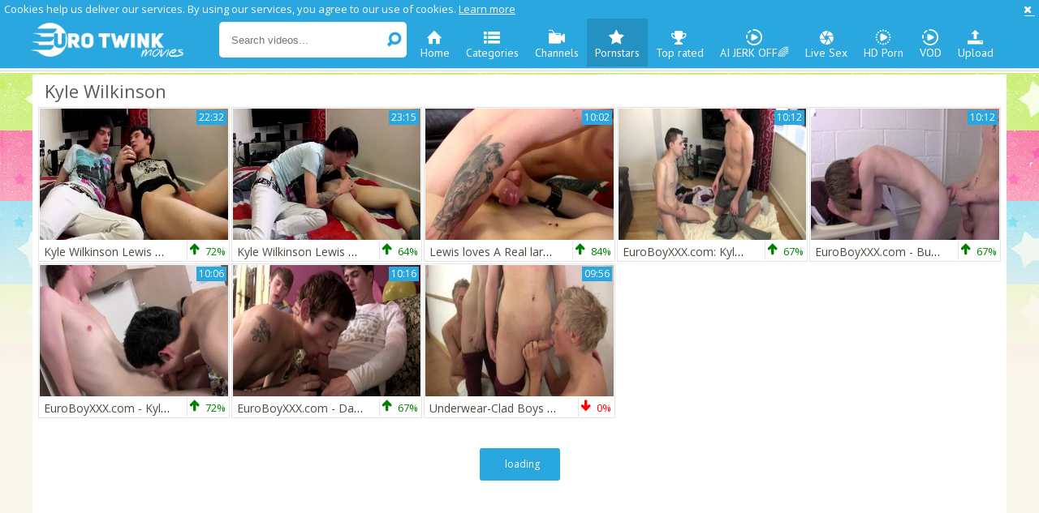

--- FILE ---
content_type: text/html; charset=UTF-8
request_url: https://www.eurotwinkmovies.com/pornstar/kyle-wilkinson
body_size: 4897
content:
<!DOCTYPE html>
<html lang="en">
<head>
	<meta charset="utf-8">
	<meta name="referrer" content="unsafe-url">
	<meta name="viewport" content="width=device-width, initial-scale=1.0, user-scalable=no">
	<title>Kyle Wilkinson at Euro Twink Movies Tube</title>
	<meta name="description" content="Best selection of hottest Kyle Wilkinson clips and videos at Euro Twink Movies gay tube.">
	<meta name="keywords" content="gay massive cocks, gay euro twinks, euro twinks tube, gay twink scenes, gay porn clips, mobile gay videos, gay movie tube">
		<link rel="apple-touch-icon"		sizes="57x57" 		href="/static/images/favicon/apple-icon-57x57-066be12d49.png">
	<link rel="apple-touch-icon" 		sizes="60x60" 		href="/static/images/favicon/apple-icon-60x60-ff9c6687af.png">
	<link rel="apple-touch-icon" 		sizes="72x72" 		href="/static/images/favicon/apple-icon-72x72-1a1aef4019.png">
	<link rel="apple-touch-icon" 		sizes="76x76" 		href="/static/images/favicon/apple-icon-76x76-24427653cc.png">
	<link rel="apple-touch-icon" 		sizes="114x114" 	href="/static/images/favicon/apple-icon-114x114-862413bc7d.png">
	<link rel="apple-touch-icon" 		sizes="120x120" 	href="/static/images/favicon/apple-icon-120x120-bfb98bdf5a.png">
	<link rel="apple-touch-icon" 		sizes="144x144" 	href="/static/images/favicon/apple-icon-144x144-ca3d246bec.png">
	<link rel="apple-touch-icon" 		sizes="152x152" 	href="/static/images/favicon/apple-icon-152x152-be0865385e.png">
	<link rel="apple-touch-icon" 		sizes="180x180" 	href="/static/images/favicon/apple-icon-180x180-f3150a0ce9.png">
	<link rel="icon" type="image/png"	sizes="192x192" 	href="/static/images/favicon/android-icon-192x192-037e29669e.png">
	<link rel="icon" type="image/png"	sizes="32x32" 		href="/static/images/favicon/favicon-32x32-3ed49f2637.png">
	<link rel="icon" type="image/png"	sizes="96x96" 		href="/static/images/favicon/favicon-96x96-06aa574c3b.png">
	<link rel="icon" type="image/png"	sizes="16x16" 		href="/static/images/favicon/favicon-16x16-f743471034.png">
	<link rel="manifest" href="/static/images/favicon/manifest-67cac5be48.json">
	<link rel='prefetch' href='/static/gallery-f811a51f48.js'>
		<meta name="msapplication-TileColor" content=#ffffff>
	<meta name="msapplication-TileImage" content="/static/images/favicon/ms-icon-144x144-ca3d246bec.png">
	<meta name="msapplication-config" content="/static/images/favicon/browserconfig-653d077300.xml">
	<meta name="theme-color" content=#ffffff>
	<link href='//fonts.googleapis.com/css?family=Open+Sans:300italic,400italic,600italic,700italic,800italic,400,600,700,800,300' rel='stylesheet' type='text/css'>
    <link rel="stylesheet" href="/static/style-light-63bf99f064.css">
	<script type="text/javascript" src="https://stats.hprofits.com/advertisement.min.js"></script>
									<!-- Google tag (gtag.js) -->
<script async src="https://www.googletagmanager.com/gtag/js?id=G-FJK2KFW0MG"></script>
<script>
  window.dataLayer = window.dataLayer || [];
  function gtag(){dataLayer.push(arguments);}
  gtag('js', new Date());
  function ga() {
    var args = Array.prototype.slice.call(arguments);
    if(args[1] === 'page_view') {
      var dimension = args[2] ? args[2] : {dimension1: 'other'};
      dimension['content_group'] = dimension.dimension1;
      gtag('config', 'G-FJK2KFW0MG', {
        send_page_view: false,
        content_group: dimension.dimension1
      });
      gtag('event', args[1], dimension);
      return;
    }
    gtag(args[1], args[3], {
        'event_category': args[2],
        'event_label': args[4]
    })
  }
ga('send', 'page_view', {dimension1: 'pornstar'});
window.gaId='G-FJK2KFW0MG'
</script>
		<meta name="google-site-verification" content="V_JvjXkVRMbb2eMJoZ84dDuG6MFDsC3taHhKxIKeLng"></head>
<body data-pp-stat="0">
	<div class="b-root">
		<div class="b-cookie" id="ticker">
			<div class="b-cookie__body clearfix">
				<div class="b-cookie-mess f-left">
					Cookies help us deliver our services. By using our services, you agree to our use of cookies.
					<a href="/cookie-policy" target="_blank">Learn more</a>
				</div>
				<a href="#" class="b-cookie__close f-right">
					<i class="icon-cancel"></i>
				</a>
			</div>
		</div>
		<div class="leaderboard-spot">
			
		</div>
		<header class="b-header clearfix">
									<button class="b-menu-button js-menu-button"><i class="icon-list"></i></button>
			<table>
				<tr>
					<td class="c-search">
						<a href="/" title="Gay Twink Tube - twink movies and gay twink porn" class="b-logo">
							<img src="/static/images/logo-c9fa5e855b.png" alt="Gay Twink Tube - twink movies and gay twink porn">
						</a>
						<form id="search" name="search_form" class="b-search js-search" method="get" action="/search/-query-">
							<div>
								<input
									type="text"
									value=""
									name="query"
									placeholder="Search videos..."
									autocomplete="off"
									data-url-search="/search-suggestions/-query-"
									class="b-search__input js-search-input"
								>
								<button id="search-button" class="b-search__submit">
									<i class="icon-search-1"></i>
								</button>
								<div class="b-search-suggestions js-search-suggestions is-hidden" id="search-dropdown" data-loader-text="Loading"></div>
							</div>
						</form>
					</td>
					<td class="c-nav">
												<nav class="b-main-nav">
							<a href="/" class="b-main-nav__link " title="Home"><i class="icon-home"></i>Home</a>
							<a href="/categories" class="b-main-nav__link " title="Categories"><i class="icon-list"></i>Categories</a>
														<a href="/channels" class="b-main-nav__link " title="Channels"><i class="icon-live-sex"></i>Channels</a>
														<a href="/pornstars" class="b-main-nav__link is-active" title="Pornstars"><i class="icon-star"></i>Pornstars</a>
							<a href="/top-rated" class="b-main-nav__link " title="Top rated"><i class="icon-award"></i>Top rated</a>
							<a href="https://trustpielote.com/resource?zones=300" target="_blank" rel="nofollow" class="b-main-nav__link b-main-nav__link--mi js-menu-random js-hp-tl" data-spot="MI1" data-banner-id="">
	<i class="icon-vod"></i>
	AI JERK OFF🌈
</a>

<a href="https://trustpielote.com/resource?zones=301" target="_blank" rel="nofollow" class="b-main-nav__link b-main-nav__link--mi js-menu-random active js-hp-tl" data-spot="MI2" data-banner-id="">
	<i class="icon-live-cams"></i>
	Live Sex
</a>

<a href="https://trustpielote.com/resource?zones=302" target="_blank" rel="nofollow" class="b-main-nav__link b-main-nav__link--mi js-menu-random js-hp-tl" data-spot="MI3" data-banner-id="">
	<i class="icon-dating"></i>
	HD Porn
</a>

<a href="https://fhgte.com/gay?utm_campaign=ai.CxY&utm_content=mi4" target="_blank" rel="nofollow" class="b-main-nav__link b-main-nav__link--mi js-menu-random js-hp-tl" data-spot="MI4" data-banner-id="">
	<i class="icon-vod"></i>
	VOD
</a>

							<a href="/upload" class="b-main-nav__link " title="Upload"><i class="icon-upload3"></i>Upload</a>
						</nav>
					</td>
				</tr>
			</table>
			<button class="b-search-button js-search-button"><i class="icon-search-1"></i></button>
		</header>
		<div class="b-wrapper">
			<div class="b-row ">
			<div class="b-mobile-random-links js-random-links-mobile-spot"></div>
			<div class="mobile-random header-spot header-random"><div data-hp-id="97" data-hp-zone></div></div>							<section class="">
										<div class="b-head-1 f-left">
						<h1><i class="icon-right-circled2"></i>Kyle Wilkinson</h1>
					</div>
															<div class="clear"></div>
					<div
						id="galleries"
						class="b-thumb-list js-gallery-list clearfix"
						data-infinite-scroll="1"
						data-infinite-scroll-url="/pornstar/kyle-wilkinson?page=-page-"
						data-page="1"
					>
						    <template id="pornstar-data-template">
                    &quot;Kyle Wilkinson&quot;
            </template>

						<div class="b-thumb-item js-thumb">
			<div class="b-thumb-item-inner">
				<a
					class="b-thumb-item__img js-gallery-stats js-gallery-link js-show js-inter"
					href="/movie/1497491?title=kyle-wilkinson-lewis-romeo-lpt288"
					data-position="1"
					data-gallery-id="1497491"
					data-thumb-id="11875061"
					title="Kyle Wilkinson Lewis Romeo Lpt288"
					data-vp-track
					data-gtid="3120449_2"
				>
					<picture class="js-gallery-img">
													<source type="image/webp" srcset="https://icdn05.eurotwinkmovies.com/62409/3120449_2.webp">
													<source type="image/jpeg" srcset="https://icdn05.eurotwinkmovies.com/62409/3120449_2.jpg">
												<img loading="lazy" data-src="https://icdn05.eurotwinkmovies.com/62409/3120449_2.jpg" width="480" height="320" alt="Kyle Wilkinson Lewis Romeo Lpt288">
					</picture>
					<span class="b-thumb-item__duration">22:32</span>
				</a>
				<div class="b-thumb-item__info">
					<span class="b-thumb-item__title">
						<a
							class="js-gallery-stats js-gallery-link js-inter"
							href="/movie/1497491?title=kyle-wilkinson-lewis-romeo-lpt288"
							data-position="1"
							data-gallery-id="1497491"
							data-thumb-id="11875061"
							title="Kyle Wilkinson Lewis Romeo Lpt288"
							target="_self"
						>
							Kyle Wilkinson Lewis Romeo Lpt288
						</a>
					</span>
					<div class="b-thumb-item__rating">
						<div class="b-thumb-item__rating-result green">
							<i class="icon-up-1 green"></i>
							<span>72%</span>
						</div>
					</div>
				</div>
			</div>
		</div>
					<div class="b-thumb-item js-thumb">
			<div class="b-thumb-item-inner">
				<a
					class="b-thumb-item__img js-gallery-stats js-gallery-link js-show js-inter"
					href="/movie/1679241?title=kyle-wilkinson-lewis-romeo-lpt288"
					data-position="2"
					data-gallery-id="1679241"
					data-thumb-id="12754031"
					title="Kyle Wilkinson Lewis Romeo Lpt288"
					data-vp-track
					data-gtid="3149951_3"
				>
					<picture class="js-gallery-img">
													<source type="image/webp" srcset="https://icdn05.eurotwinkmovies.com/63000/3149951_3.webp">
													<source type="image/jpeg" srcset="https://icdn05.eurotwinkmovies.com/63000/3149951_3.jpg">
												<img loading="lazy" data-src="https://icdn05.eurotwinkmovies.com/63000/3149951_3.jpg" width="480" height="320" alt="Kyle Wilkinson Lewis Romeo Lpt288">
					</picture>
					<span class="b-thumb-item__duration">23:15</span>
				</a>
				<div class="b-thumb-item__info">
					<span class="b-thumb-item__title">
						<a
							class="js-gallery-stats js-gallery-link js-inter"
							href="/movie/1679241?title=kyle-wilkinson-lewis-romeo-lpt288"
							data-position="2"
							data-gallery-id="1679241"
							data-thumb-id="12754031"
							title="Kyle Wilkinson Lewis Romeo Lpt288"
							target="_self"
						>
							Kyle Wilkinson Lewis Romeo Lpt288
						</a>
					</span>
					<div class="b-thumb-item__rating">
						<div class="b-thumb-item__rating-result green">
							<i class="icon-up-1 green"></i>
							<span>64%</span>
						</div>
					</div>
				</div>
			</div>
		</div>
					<div class="b-thumb-item js-thumb">
			<div class="b-thumb-item-inner">
				<a
					class="b-thumb-item__img js-gallery-stats js-gallery-link js-show js-inter"
					href="/movie/699947?title=lewis-loves-a-real-large-uncut-weenie-kyle-wilkinson-lewis-romeo"
					data-position="3"
					data-gallery-id="699947"
					data-thumb-id="7702990"
					title="Lewis loves A Real large Uncut weenie - Kyle Wilkinson &amp; Lewis Romeo"
					data-vp-track
					data-gtid="2732689_7"
				>
					<picture class="js-gallery-img">
													<source type="image/webp" srcset="https://icdn05.eurotwinkmovies.com/54654/2732689_7.webp">
													<source type="image/jpeg" srcset="https://icdn05.eurotwinkmovies.com/54654/2732689_7.jpg">
												<img loading="lazy" data-src="https://icdn05.eurotwinkmovies.com/54654/2732689_7.jpg" width="480" height="320" alt="Lewis loves A Real large Uncut weenie - Kyle Wilkinson &amp; Lewis Romeo">
					</picture>
					<span class="b-thumb-item__duration">10:02</span>
				</a>
				<div class="b-thumb-item__info">
					<span class="b-thumb-item__title">
						<a
							class="js-gallery-stats js-gallery-link js-inter"
							href="/movie/699947?title=lewis-loves-a-real-large-uncut-weenie-kyle-wilkinson-lewis-romeo"
							data-position="3"
							data-gallery-id="699947"
							data-thumb-id="7702990"
							title="Lewis loves A Real large Uncut weenie - Kyle Wilkinson &amp; Lewis Romeo"
							target="_self"
						>
							Lewis loves A Real large Uncut weenie - Kyle Wilkinson &amp; Lewis Romeo
						</a>
					</span>
					<div class="b-thumb-item__rating">
						<div class="b-thumb-item__rating-result green">
							<i class="icon-up-1 green"></i>
							<span>84%</span>
						</div>
					</div>
				</div>
			</div>
		</div>
					<div class="b-thumb-item js-thumb">
			<div class="b-thumb-item-inner">
				<a
					class="b-thumb-item__img js-gallery-stats js-gallery-link js-show js-inter"
					href="/movie/2261967?title=euroboyxxx-com-kyle-hard-sex-in-the-bed"
					data-position="4"
					data-gallery-id="2261967"
					data-thumb-id="17918916"
					title="EuroBoyXXX.com: Kyle hard sex in the bed"
					data-vp-track
					data-gtid="1_3668591_3"
				>
					<picture class="js-gallery-img">
													<source type="image/webp" srcset="https://icdn05.eurotwinkmovies.com/73372/1_3668591_3.webp">
													<source type="image/jpeg" srcset="https://icdn05.eurotwinkmovies.com/73372/1_3668591_3.jpg">
												<img loading="lazy" data-src="https://icdn05.eurotwinkmovies.com/73372/1_3668591_3.jpg" width="480" height="320" alt="EuroBoyXXX.com: Kyle hard sex in the bed">
					</picture>
					<span class="b-thumb-item__duration">10:12</span>
				</a>
				<div class="b-thumb-item__info">
					<span class="b-thumb-item__title">
						<a
							class="js-gallery-stats js-gallery-link js-inter"
							href="/movie/2261967?title=euroboyxxx-com-kyle-hard-sex-in-the-bed"
							data-position="4"
							data-gallery-id="2261967"
							data-thumb-id="17918916"
							title="EuroBoyXXX.com: Kyle hard sex in the bed"
							target="_self"
						>
							EuroBoyXXX.com: Kyle hard sex in the bed
						</a>
					</span>
					<div class="b-thumb-item__rating">
						<div class="b-thumb-item__rating-result green">
							<i class="icon-up-1 green"></i>
							<span>67%</span>
						</div>
					</div>
				</div>
			</div>
		</div>
					<div class="b-thumb-item js-thumb">
			<div class="b-thumb-item-inner">
				<a
					class="b-thumb-item__img js-gallery-stats js-gallery-link js-show js-inter"
					href="/movie/2263450?title=euroboyxxx-com-bully-kyle-good-fucking"
					data-position="5"
					data-gallery-id="2263450"
					data-thumb-id="17937078"
					title="EuroBoyXXX.com - Bully Kyle good fucking"
					data-vp-track
					data-gtid="1_3584271_4"
				>
					<picture class="js-gallery-img">
													<source type="image/webp" srcset="https://icdn05.eurotwinkmovies.com/71686/1_3584271_4.webp">
													<source type="image/jpeg" srcset="https://icdn05.eurotwinkmovies.com/71686/1_3584271_4.jpg">
												<img loading="lazy" data-src="https://icdn05.eurotwinkmovies.com/71686/1_3584271_4.jpg" width="480" height="320" alt="EuroBoyXXX.com - Bully Kyle good fucking">
					</picture>
					<span class="b-thumb-item__duration">10:12</span>
				</a>
				<div class="b-thumb-item__info">
					<span class="b-thumb-item__title">
						<a
							class="js-gallery-stats js-gallery-link js-inter"
							href="/movie/2263450?title=euroboyxxx-com-bully-kyle-good-fucking"
							data-position="5"
							data-gallery-id="2263450"
							data-thumb-id="17937078"
							title="EuroBoyXXX.com - Bully Kyle good fucking"
							target="_self"
						>
							EuroBoyXXX.com - Bully Kyle good fucking
						</a>
					</span>
					<div class="b-thumb-item__rating">
						<div class="b-thumb-item__rating-result green">
							<i class="icon-up-1 green"></i>
							<span>67%</span>
						</div>
					</div>
				</div>
			</div>
		</div>
					<div class="b-thumb-item js-thumb">
			<div class="b-thumb-item-inner">
				<a
					class="b-thumb-item__img js-gallery-stats js-gallery-link js-show js-inter"
					href="/movie/2266827?title=euroboyxxx-com-kyle-wilkinson-with-james-radford"
					data-position="6"
					data-gallery-id="2266827"
					data-thumb-id="17976047"
					title="EuroBoyXXX.com - Kyle Wilkinson with James Radford"
					data-vp-track
					data-gtid="1_3360251_5"
				>
					<picture class="js-gallery-img">
													<source type="image/webp" srcset="https://icdn05.eurotwinkmovies.com/67206/1_3360251_5.webp">
													<source type="image/jpeg" srcset="https://icdn05.eurotwinkmovies.com/67206/1_3360251_5.jpg">
												<img loading="lazy" data-src="https://icdn05.eurotwinkmovies.com/67206/1_3360251_5.jpg" width="480" height="320" alt="EuroBoyXXX.com - Kyle Wilkinson with James Radford">
					</picture>
					<span class="b-thumb-item__duration">10:06</span>
				</a>
				<div class="b-thumb-item__info">
					<span class="b-thumb-item__title">
						<a
							class="js-gallery-stats js-gallery-link js-inter"
							href="/movie/2266827?title=euroboyxxx-com-kyle-wilkinson-with-james-radford"
							data-position="6"
							data-gallery-id="2266827"
							data-thumb-id="17976047"
							title="EuroBoyXXX.com - Kyle Wilkinson with James Radford"
							target="_self"
						>
							EuroBoyXXX.com - Kyle Wilkinson with James Radford
						</a>
					</span>
					<div class="b-thumb-item__rating">
						<div class="b-thumb-item__rating-result green">
							<i class="icon-up-1 green"></i>
							<span>72%</span>
						</div>
					</div>
				</div>
			</div>
		</div>
					<div class="b-thumb-item js-thumb">
			<div class="b-thumb-item-inner">
				<a
					class="b-thumb-item__img js-gallery-stats js-gallery-link js-show js-inter"
					href="/movie/2273524?title=euroboyxxx-com-damien-kyle-wilkinson-plus-damien-dreik"
					data-position="7"
					data-gallery-id="2273524"
					data-thumb-id="18064595"
					title="EuroBoyXXX.com - Damien , Kyle Wilkinson plus Damien Dreik"
					data-vp-track
					data-gtid="1_3928167_5"
				>
					<picture class="js-gallery-img">
													<source type="image/webp" srcset="https://icdn05.eurotwinkmovies.com/78564/1_3928167_5.webp">
													<source type="image/jpeg" srcset="https://icdn05.eurotwinkmovies.com/78564/1_3928167_5.jpg">
												<img loading="lazy" data-src="https://icdn05.eurotwinkmovies.com/78564/1_3928167_5.jpg" width="480" height="320" alt="EuroBoyXXX.com - Damien , Kyle Wilkinson plus Damien Dreik">
					</picture>
					<span class="b-thumb-item__duration">10:16</span>
				</a>
				<div class="b-thumb-item__info">
					<span class="b-thumb-item__title">
						<a
							class="js-gallery-stats js-gallery-link js-inter"
							href="/movie/2273524?title=euroboyxxx-com-damien-kyle-wilkinson-plus-damien-dreik"
							data-position="7"
							data-gallery-id="2273524"
							data-thumb-id="18064595"
							title="EuroBoyXXX.com - Damien , Kyle Wilkinson plus Damien Dreik"
							target="_self"
						>
							EuroBoyXXX.com - Damien , Kyle Wilkinson plus Damien Dreik
						</a>
					</span>
					<div class="b-thumb-item__rating">
						<div class="b-thumb-item__rating-result green">
							<i class="icon-up-1 green"></i>
							<span>67%</span>
						</div>
					</div>
				</div>
			</div>
		</div>
					<div class="b-thumb-item js-thumb">
			<div class="b-thumb-item-inner">
				<a
					class="b-thumb-item__img js-gallery-stats js-gallery-link js-show js-inter"
					href="/movie/2297544?title=underwear-clad-boys-give-a-sneak-preview"
					data-position="8"
					data-gallery-id="2297544"
					data-thumb-id="18435982"
					title="Underwear-Clad Boys Give a Sneak Preview"
					data-vp-track
					data-gtid="3984641_12"
				>
					<picture class="js-gallery-img">
													<source type="image/webp" srcset="https://icdn05.eurotwinkmovies.com/79693/3984641_12.webp">
													<source type="image/jpeg" srcset="https://icdn05.eurotwinkmovies.com/79693/3984641_12.jpg">
												<img loading="lazy" data-src="https://icdn05.eurotwinkmovies.com/79693/3984641_12.jpg" width="480" height="320" alt="Underwear-Clad Boys Give a Sneak Preview">
					</picture>
					<span class="b-thumb-item__duration">09:56</span>
				</a>
				<div class="b-thumb-item__info">
					<span class="b-thumb-item__title">
						<a
							class="js-gallery-stats js-gallery-link js-inter"
							href="/movie/2297544?title=underwear-clad-boys-give-a-sneak-preview"
							data-position="8"
							data-gallery-id="2297544"
							data-thumb-id="18435982"
							title="Underwear-Clad Boys Give a Sneak Preview"
							target="_self"
						>
							Underwear-Clad Boys Give a Sneak Preview
						</a>
					</span>
					<div class="b-thumb-item__rating">
						<div class="b-thumb-item__rating-result red">
							<i class="icon-down red"></i>
							<span>0%</span>
						</div>
					</div>
				</div>
			</div>
		</div>
				<div class="b-more-thumbs">
	<div class="b-more-thumbs__list js-native-container">
		<script>window.NativeConfig = {customCount: true};</script>
<div data-hp-id="778" data-hp-zone></div>
	</div>
</div>
<div class="wrapper mobile-random-wrapper">
	<div class="mobile-random footer-spot js-not-rendered-random"></div>
</div>

<script id="footer-random-template" type="text/template">
	<div class="wrapper mobile-random-wrapper">
		<div class="mobile-random footer-spot js-footer-random js-not-rendered-random"><div data-hp-id="101" data-hp-zone></div>

<style>
.b-mobile-spots,
.mobile-random.footer-spot {
  max-width: 100%;
}
.b-mobile-spots.footer-spot iframe,
.mobile-random.footer-spot iframe {
  width: 33.33%;
}
</style>
<div data-hp-id="99" data-hp-zone></div>
<div data-hp-id="100" data-hp-zone></div></div>
	</div>
</script>		<script id="tracker-data-1" class="js-tracker" type="application/json">{"d":"eurotwinkmovies.com","rid":1,"useLocalUrl":false,"ct":"galleries","pt":"pornstar","w":"Kyle Wilkinson"}</script>
	
						<div class="clear"></div>
					</div>
										<div class="b-ajax-loader" id="load-more" data-no-more-title="No more content">
						<div class="b-ajax-loader__link"><i class="icon-arrows-cw"></i><span>loading</span></div>
					</div>
										<div class="h-footer"></div>
				</section>
						</div>
		</div>
		<div class="h-footer"></div>
	</div>
	<footer>
		<div class="footer-links row">
			<a href="/" class="logo">
				<img src="/static/images/logo-c9fa5e855b.png" alt="Gay Twink Tube - twink movies and gay twink porn">
			</a>
			<div class="footer-links">
				<a href="/dmca" title="DMCA / Copyright" target="_blank">DMCA / Copyright</a> |
				<a href="/contact-us" title="Contact us" target="_blank">Contact us</a> |
				<a href="/privacy-policy" title="Privacy policy" target="_blank">Privacy policy</a> |
				<a href="/content-removal" title="Content Removal" target="_blank">Content Removal</a> |
				<a href="/upload" title="Upload" target="_blank">Upload</a>
			</div>
		</div>
	</footer>
	<div class="overlay" id="overlay"></div>

	<div class="js-tube-config" data-v-update-url="https://u3.eurotwinkmovies.com/video"></div>

		<script src="/static/common-499b6afce8.js"></script>
	<script src="/static/home-c6ce344c2a.js"></script>
	
				<div data-hp-id='117' data-hp-zone data-pp-new="1"></div>
<script>
  window.hpPpConfig = {
    triggerMethod: 2,
    triggerSelectors: [".js-gallery-stats", ".js-category-stats", ".js-pornstar-stats"],
    tabUnder: true,
    nClickTrigger: 3,
    period: 86400
  };
</script>
		
		
		<script>window.hpRdrConfig = { ignoreIfNotVisible: false }</script>
<script id="hpt-rdr" data-static-path="https://cdn.trustpielote.com" data-hpt-url="trustpielote.com" src="https://cdn.trustpielote.com/rdr/renderer.js" async></script>
	
			<div data-hp-id="156" data-hp-zone></div>	<script defer src="https://static.cloudflareinsights.com/beacon.min.js/vcd15cbe7772f49c399c6a5babf22c1241717689176015" integrity="sha512-ZpsOmlRQV6y907TI0dKBHq9Md29nnaEIPlkf84rnaERnq6zvWvPUqr2ft8M1aS28oN72PdrCzSjY4U6VaAw1EQ==" data-cf-beacon='{"version":"2024.11.0","token":"7d2afb491e564b668d535ba954e1ce4a","r":1,"server_timing":{"name":{"cfCacheStatus":true,"cfEdge":true,"cfExtPri":true,"cfL4":true,"cfOrigin":true,"cfSpeedBrain":true},"location_startswith":null}}' crossorigin="anonymous"></script>
</body>
</html>
